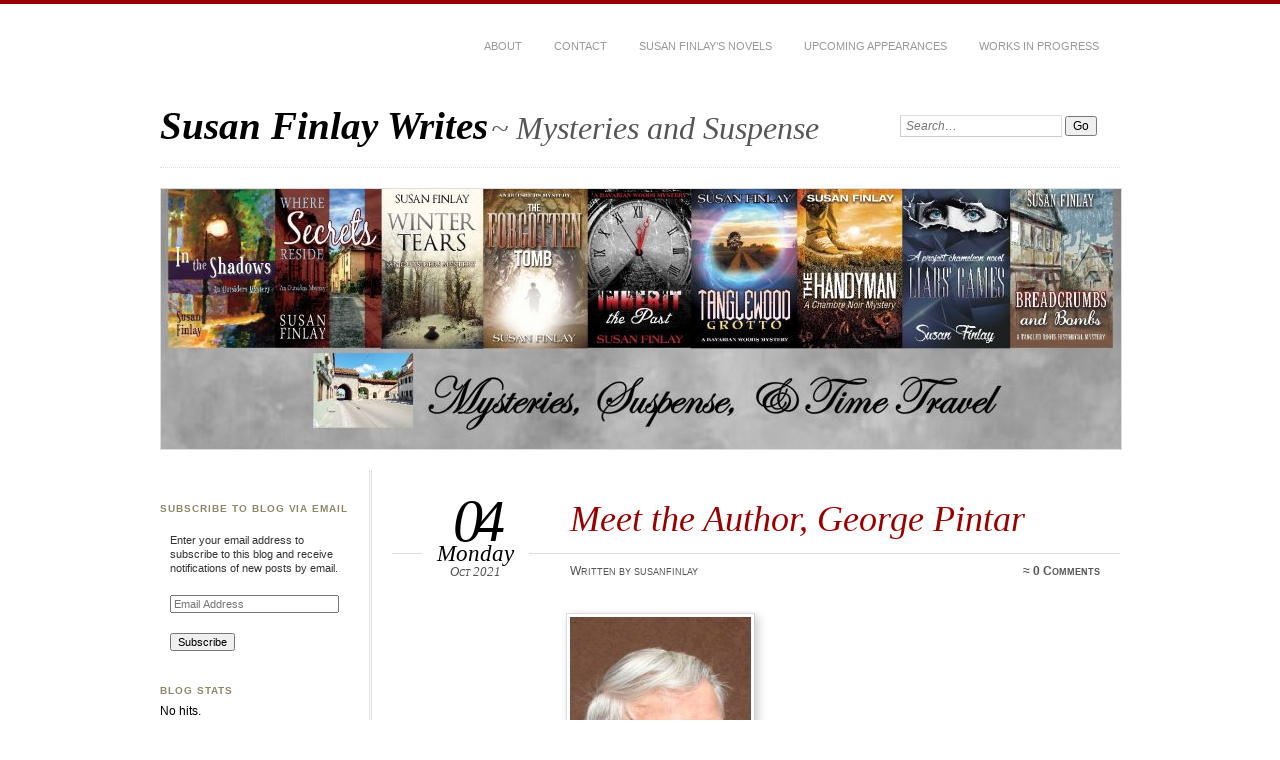

--- FILE ---
content_type: text/html; charset=UTF-8
request_url: https://www.susanfinlay.com/2021/10/04/meet-author-george-pintar/
body_size: 14197
content:
<!DOCTYPE html PUBLIC "-//W3C//DTD XHTML 1.0 Transitional//EN" "http://www.w3.org/TR/xhtml1/DTD/xhtml1-transitional.dtd">
<html xmlns="http://www.w3.org/1999/xhtml" lang="en-US" prefix="og: http://ogp.me/ns# fb: http://ogp.me/ns/fb#">

	<head profile="http://gmpg.org/xfn/11">
		<meta http-equiv="Content-Type" content="text/html; charset=UTF-8" />
		<title>Meet the Author, George Pintar - Susan Finlay Writes</title>
		<link rel="stylesheet" href="https://www.susanfinlay.com/wp-content/themes/chateau/style.css" type="text/css" media="screen" />
				<link rel="stylesheet" href="https://www.susanfinlay.com/wp-content/themes/chateau/css/print.css" type="text/css" media="print" />
		<!--[if IE]>
		<link rel="stylesheet" href="https://www.susanfinlay.com/wp-content/themes/chateau/css/ie.css" type="text/css" media="screen" />
		<![endif]-->
		<!-- iPhone Styles -->
		<meta name="viewport" content="width=device-width; initial-scale=1.0; maximum-scale=1.0; user-scalable=1;" />
		<link rel="apple-touch-icon" href="https://www.susanfinlay.com/wp-content/themes/chateau/images/iphone.png" />
		<link rel="stylesheet" href="https://www.susanfinlay.com/wp-content/themes/chateau/css/iphone.css" type="text/css" media="only screen and (max-device-width: 480px)" />
		<!-- End iPhone Styles -->	
				<style type="text/css">
			#mainTitle h1 a:hover strong, .postTitle h2, .postTitle h2 a, .morePosts a:hover, .morePosts h3 em, .sidebar-item a:active, .postExtras .post-edit-link, .postEntry a, #comments li a:hover, #respond h3, #respond p a, #respond label span, #menu .current_page_item a, #menu .current_page_parent .current_page_item a, #calendar_wrap table td a, #comments li.byuser .commentAuthor, .postEntry h1 {color:#990000;}
			body, #respond button:hover {border-color:#990000}
			#respond button:hover {background:#990000}
					</style>
				<link rel="alternate" type="application/rss+xml" title="Susan Finlay Writes" href="https://www.susanfinlay.com/feed/" />
		<link rel="shortcut icon" href="https://www.susanfinlay.com/wp-content/themes/chateau/images/favicon.ico" />
		<link rel="pingback" href="https://www.susanfinlay.com/xmlrpc.php" />
					<script>function theChampLoadEvent(e){var t=window.onload;if(typeof window.onload!="function"){window.onload=e}else{window.onload=function(){t();e()}}}</script>
		<script type="text/javascript">var theChampCloseIconPath = 'https://www.susanfinlay.com/wp-content/plugins/super-socializer/images/close.png';</script>
		<script> var theChampSiteUrl = 'https://www.susanfinlay.com', theChampVerified = 0, theChampEmailPopup = 0; </script>
		<style type="text/css">
	.the_champ_horizontal_sharing .theChampSharing{
					color: #fff;
				border-width: 0px;
		border-style: solid;
		border-color: transparent;
	}
		.the_champ_horizontal_sharing .theChampTCBackground{
		color:#666;
	}
		.the_champ_horizontal_sharing .theChampSharing:hover{
				border-color: transparent;
	}
	.the_champ_vertical_sharing .theChampSharing{
					color: #fff;
				border-width: 0px;
		border-style: solid;
		border-color: transparent;
	}
		.the_champ_vertical_sharing .theChampTCBackground{
		color:#666;
	}
		.the_champ_vertical_sharing .theChampSharing:hover{
				border-color: transparent;
	}
				div.the_champ_horizontal_sharing .the_champ_square_count{display: block}
			@media screen and (max-width:783px){.the_champ_vertical_sharing{display:none!important}}	</style>
	<!-- Jetpack Site Verification Tags -->
<meta name="google-site-verification" content="7Mzxj_GtJCz0HFAQ_w6jLKK6Oq4z7Y_6AVDGKJhROvs" />

<!-- This site is optimized with the Yoast SEO plugin v6.2 - https://yoa.st/1yg?utm_content=6.2 -->
<link rel="canonical" href="https://www.susanfinlay.com/2021/10/04/meet-author-george-pintar/" />
<meta property="og:locale" content="en_US" />
<meta property="og:type" content="article" />
<meta property="og:title" content="Meet the Author, George Pintar - Susan Finlay Writes" />
<meta property="og:description" content="Hi George! Welcome to Susan Finlay Writes blog site. Can you tell us a bit about your background? Where do&hellip;" />
<meta property="og:url" content="https://www.susanfinlay.com/2021/10/04/meet-author-george-pintar/" />
<meta property="og:site_name" content="Susan Finlay Writes" />
<meta property="article:publisher" content="https://www.facebook.com/Susan-Finlay-Author-108287392652815/" />
<meta property="article:section" content="Uncategorized" />
<meta property="article:published_time" content="2021-10-04T14:37:26+00:00" />
<meta property="og:image" content="https://www.susanfinlay.com/wp-content/uploads/2021/10/George-Headshot-320x529-181x300.jpg" />
<meta property="og:image:secure_url" content="https://www.susanfinlay.com/wp-content/uploads/2021/10/George-Headshot-320x529-181x300.jpg" />
<meta name="twitter:card" content="summary_large_image" />
<meta name="twitter:description" content="Hi George! Welcome to Susan Finlay Writes blog site. Can you tell us a bit about your background? Where do&hellip;" />
<meta name="twitter:title" content="Meet the Author, George Pintar - Susan Finlay Writes" />
<meta name="twitter:site" content="@SusanFinlay4" />
<meta name="twitter:image" content="https://www.susanfinlay.com/wp-content/uploads/2021/10/George-Headshot-320x529-181x300.jpg" />
<meta name="twitter:creator" content="@SusanFinlay4" />
<script type='application/ld+json'>{"@context":"http:\/\/schema.org","@type":"WebSite","@id":"#website","url":"https:\/\/www.susanfinlay.com\/","name":"Susan Finlay Writes","potentialAction":{"@type":"SearchAction","target":"https:\/\/www.susanfinlay.com\/?s={search_term_string}","query-input":"required name=search_term_string"}}</script>
<script type='application/ld+json'>{"@context":"http:\/\/schema.org","@type":"Person","url":"https:\/\/www.susanfinlay.com\/2021\/10\/04\/meet-author-george-pintar\/","sameAs":["https:\/\/www.facebook.com\/Susan-Finlay-Author-108287392652815\/","https:\/\/twitter.com\/SusanFinlay4"],"@id":"#person","name":"Susan Finlay"}</script>
<!-- / Yoast SEO plugin. -->

<link rel='dns-prefetch' href='//s0.wp.com' />
<link rel='dns-prefetch' href='//secure.gravatar.com' />
<link rel='dns-prefetch' href='//s.w.org' />
<link rel="alternate" type="application/rss+xml" title="Susan Finlay Writes &raquo; Meet the Author, George Pintar Comments Feed" href="https://www.susanfinlay.com/2021/10/04/meet-author-george-pintar/feed/" />
		<script type="text/javascript">
			window._wpemojiSettings = {"baseUrl":"https:\/\/s.w.org\/images\/core\/emoji\/2.3\/72x72\/","ext":".png","svgUrl":"https:\/\/s.w.org\/images\/core\/emoji\/2.3\/svg\/","svgExt":".svg","source":{"concatemoji":"https:\/\/www.susanfinlay.com\/wp-includes\/js\/wp-emoji-release.min.js?ver=4.9.1"}};
			!function(a,b,c){function d(a,b){var c=String.fromCharCode;l.clearRect(0,0,k.width,k.height),l.fillText(c.apply(this,a),0,0);var d=k.toDataURL();l.clearRect(0,0,k.width,k.height),l.fillText(c.apply(this,b),0,0);var e=k.toDataURL();return d===e}function e(a){var b;if(!l||!l.fillText)return!1;switch(l.textBaseline="top",l.font="600 32px Arial",a){case"flag":return!(b=d([55356,56826,55356,56819],[55356,56826,8203,55356,56819]))&&(b=d([55356,57332,56128,56423,56128,56418,56128,56421,56128,56430,56128,56423,56128,56447],[55356,57332,8203,56128,56423,8203,56128,56418,8203,56128,56421,8203,56128,56430,8203,56128,56423,8203,56128,56447]),!b);case"emoji":return b=d([55358,56794,8205,9794,65039],[55358,56794,8203,9794,65039]),!b}return!1}function f(a){var c=b.createElement("script");c.src=a,c.defer=c.type="text/javascript",b.getElementsByTagName("head")[0].appendChild(c)}var g,h,i,j,k=b.createElement("canvas"),l=k.getContext&&k.getContext("2d");for(j=Array("flag","emoji"),c.supports={everything:!0,everythingExceptFlag:!0},i=0;i<j.length;i++)c.supports[j[i]]=e(j[i]),c.supports.everything=c.supports.everything&&c.supports[j[i]],"flag"!==j[i]&&(c.supports.everythingExceptFlag=c.supports.everythingExceptFlag&&c.supports[j[i]]);c.supports.everythingExceptFlag=c.supports.everythingExceptFlag&&!c.supports.flag,c.DOMReady=!1,c.readyCallback=function(){c.DOMReady=!0},c.supports.everything||(h=function(){c.readyCallback()},b.addEventListener?(b.addEventListener("DOMContentLoaded",h,!1),a.addEventListener("load",h,!1)):(a.attachEvent("onload",h),b.attachEvent("onreadystatechange",function(){"complete"===b.readyState&&c.readyCallback()})),g=c.source||{},g.concatemoji?f(g.concatemoji):g.wpemoji&&g.twemoji&&(f(g.twemoji),f(g.wpemoji)))}(window,document,window._wpemojiSettings);
		</script>
		<style type="text/css">
img.wp-smiley,
img.emoji {
	display: inline !important;
	border: none !important;
	box-shadow: none !important;
	height: 1em !important;
	width: 1em !important;
	margin: 0 .07em !important;
	vertical-align: -0.1em !important;
	background: none !important;
	padding: 0 !important;
}
</style>
<link rel='stylesheet' id='the_champ_frontend_css-css'  href='https://www.susanfinlay.com/wp-content/plugins/super-socializer/css/front.css?ver=7.9.7' type='text/css' media='all' />
<link rel='stylesheet' id='social-logos-css'  href='https://www.susanfinlay.com/wp-content/plugins/jetpack/_inc/social-logos/social-logos.min.css?ver=1' type='text/css' media='all' />
<link rel='stylesheet' id='jetpack_css-css'  href='https://www.susanfinlay.com/wp-content/plugins/jetpack/css/jetpack.css?ver=5.7' type='text/css' media='all' />
<script type='text/javascript' src='https://www.susanfinlay.com/wp-includes/js/jquery/jquery.js?ver=1.12.4'></script>
<script type='text/javascript' src='https://www.susanfinlay.com/wp-includes/js/jquery/jquery-migrate.min.js?ver=1.4.1'></script>
<link rel='https://api.w.org/' href='https://www.susanfinlay.com/wp-json/' />
<link rel="EditURI" type="application/rsd+xml" title="RSD" href="https://www.susanfinlay.com/xmlrpc.php?rsd" />
<link rel="wlwmanifest" type="application/wlwmanifest+xml" href="https://www.susanfinlay.com/wp-includes/wlwmanifest.xml" /> 
<meta name="generator" content="WordPress 4.9.1" />
<link rel='shortlink' href='https://wp.me/p9yb3D-1WH' />
<link rel="alternate" type="application/json+oembed" href="https://www.susanfinlay.com/wp-json/oembed/1.0/embed?url=https%3A%2F%2Fwww.susanfinlay.com%2F2021%2F10%2F04%2Fmeet-author-george-pintar%2F" />
<link rel="alternate" type="text/xml+oembed" href="https://www.susanfinlay.com/wp-json/oembed/1.0/embed?url=https%3A%2F%2Fwww.susanfinlay.com%2F2021%2F10%2F04%2Fmeet-author-george-pintar%2F&#038;format=xml" />

<link rel='dns-prefetch' href='//v0.wordpress.com'/>
<link rel='dns-prefetch' href='//widgets.wp.com'/>
<link rel='dns-prefetch' href='//s0.wp.com'/>
<link rel='dns-prefetch' href='//0.gravatar.com'/>
<link rel='dns-prefetch' href='//1.gravatar.com'/>
<link rel='dns-prefetch' href='//2.gravatar.com'/>
<style type='text/css'>img#wpstats{display:none}</style><link rel="amphtml" href="https://www.susanfinlay.com/2021/10/04/meet-author-george-pintar/amp/" /><link rel="icon" href="https://www.susanfinlay.com/wp-content/uploads/2018/01/cropped-favicon-32x32.jpg" sizes="32x32" />
<link rel="icon" href="https://www.susanfinlay.com/wp-content/uploads/2018/01/cropped-favicon-192x192.jpg" sizes="192x192" />
<link rel="apple-touch-icon-precomposed" href="https://www.susanfinlay.com/wp-content/uploads/2018/01/cropped-favicon-180x180.jpg" />
<meta name="msapplication-TileImage" content="https://www.susanfinlay.com/wp-content/uploads/2018/01/cropped-favicon-270x270.jpg" />
	</head>
	
	<body class="post-template-default single single-post postid-7483 single-format-standard">
	
		<!-- HEADER -->
		<div id="header">
			<div id="menu">
				<div class="menu"><ul>
<li class="page_item page-item-5"><a href="https://www.susanfinlay.com/about/">About</a></li>
<li class="page_item page-item-621"><a href="https://www.susanfinlay.com/contact/">Contact</a></li>
<li class="page_item page-item-8"><a href="https://www.susanfinlay.com/susans-novels/">Susan Finlay&#8217;s Novels</a></li>
<li class="page_item page-item-919"><a href="https://www.susanfinlay.com/appearances/">Upcoming Appearances</a></li>
<li class="page_item page-item-4256"><a href="https://www.susanfinlay.com/works-in-progress/">Works In Progress</a></li>
</ul></div>
			</div>
			<div id="mainTitle">
				<h1>
					<a href="https://www.susanfinlay.com/" title="&laquo; Return to Susan Finlay Writes's Homepage">
						<strong>Susan Finlay Writes</strong> <span>~ Mysteries and Suspense</span>
					</a>
				</h1>
			</div>
			<div id="search">
				<form method="get" action="https://www.susanfinlay.com/" >
	<p>
		<label for="s" class="accesible">Search:</label>
		<input type="text" value="Search&hellip;" name="s" id="s" onfocus="this.value=''" />
		<input type="submit" name="search" value="Go" />
	</p>
</form>			</div>
			<div id="mainImage">
										<img src="https://www.susanfinlay.com/wp-content/uploads/2018/01/cropped-SusansWebsite16.jpg" width="960" height="260" alt="Susan Finlay Writes" title="Susan Finlay Writes" />
							</div>
		</div>

<div id="main" >
<div id="content">


	<div class="post" id="post-7483">
		<div class="postTitle">
			<h2>Meet the Author, George Pintar</h2>
			<p class="postDate">
				<strong>04</strong>
				<em>Monday</em>
				<span>Oct 2021</span>
			</p>
			<div class="postInfo">
				<p>Written by susanfinlay</p>
				<p class="postComCount">
					<strong>&asymp; <a href="https://www.susanfinlay.com/2021/10/04/meet-author-george-pintar/#respond" class="comments-link" >0 Comments</a></strong>
				</p>
			</div>
		</div>
		<div class="postContent">
			<div class="postExtras">
				<p></p>
											</div>
			<div class="postEntry">
				<p><em><img class="alignnone size-medium wp-image-7485" src="https://www.susanfinlay.com/wp-content/uploads/2021/10/George-Headshot-320x529-181x300.jpg" alt="" width="181" height="300" srcset="https://www.susanfinlay.com/wp-content/uploads/2021/10/George-Headshot-320x529-181x300.jpg 181w, https://www.susanfinlay.com/wp-content/uploads/2021/10/George-Headshot-320x529.jpg 320w" sizes="(max-width: 181px) 100vw, 181px" /></em></p>
<p><strong><em>Hi George! Welcome to Susan Finlay Writes blog site. Can you tell us a bit about your background? Where do you live? What kind of work do you do or did you do in the past?</em></strong></p>
<p>Some twenty years ago my wife and I moved to New Mexico. I am a transplant from Illinois. I was born during the depression in St. David, Illinois. Bradley University offered me a football and track scholarship. I was drafted into the US Army during the Koran conflict. Upon discharge, I enrolled at Western Illinois University, where I received my Bachelor&#8217;s and Master&#8217;s Degree. While teaching in Elementary and Secondary schools, I was accepted into the Ph.D. program at Southern Illinois University in Carbondale. I have experience as a school teacher, school administrator, Educational Consultant, fish farmer, and business owner. As a private pilot, I saw the vast landscape of the United States from on high.</p>
<p>I must admit I am insecure as a wordsmith creating passages that allow me to paint a good word picture. I attribute the insecurity to my early education. In my elementary school years, there was a change the way reading was taught. The emphasis on phonics was replaced with a concept of sight-reading. Those elementary school years and my aging ears have caused me to question my writing skills. But on the positive side, I continue to practice and learn from other writers.</p>
<p><strong><em>You’ve written a huge variety of books. Do you have a favorite type of book to write?</em></strong></p>
<p>I enjoy the storytelling escapades of Chile Charlie. He is my fictional character that spends his time researching the many ghost towns in New Mexico. Each of the abandoned towns has its history, culture, and economic reasons for its demise. In some cases, it’s like trying to find a needle in a haystack.</p>
<p><strong><em>Would you please tell us about your popular Chile Charlie series? I know it’s a series of short stories featuring a fictional character that brings some of New Mexico’s past to life. How did you get the idea for the character and the series?</em></strong></p>
<p>Chile Charlie, like me, is a transplant from the Midwest. His name in the Midwest was Prairie Grass Pete. He did not like the cold weather of Illinois. So he decided to find warmer weather and selected New Mexico as his destination. It was a long and arduous trip on his John Deere tractor. When he arrived in Clovis New Mexico he was arrested for selling Illinois Chilies which was definitely against New Mexico law. Prairie grass Pete was incarcerated for six months in the county jail. The district attorney finally was getting tired of him and decided he could be released if he did three things. He could change his name, clothing, and mode of transportation. Prairie grass Pete changed his name to Chile Charlie, discarded his Chicago Bears T-shirt and hat, and dressed in cowboy attire traded his John Deere tractor for an early model El Camino truck.</p>
<p><strong><em>How many books does the Chile Charlie series have? Are you planning more books in the series?</em></strong></p>
<p>I have three self-published Chile Charlie books and one published by Dorrance. All of those books have their setting in New Mexico. I am in the process of writing two additional Chile Charlie adventure books. One of the books takes place in Gallup, New Mexico that explores the similarities and differences between the Navajo and Zuni tribal spirituality and the Western Bible. There is also a bit of intrigue of a serial killer. The second book is about Chile Charlie’s adventures to graveyards throughout the United States to photograph and provide content about the famous and near famous people interned. There is also a book on the very back burner about Cimarron, New Mexico, and the cattle drives.</p>
<p><strong><em>You have a new book out called ‘Never Too Late’, a murder mystery set in Madrid, New Mexico. Can you tell us about that book?</em></strong></p>
<p>Gold, silver, and turquoise deposits were discovered near Madrid, New Mexico in the 1840s. The lure of getting rich brought miners from everywhere including Mexico to the area. Recently married Ramon and Rosetta were among those from Mexico who made the journey seeking prosperity&#8211; hatred of foreigner minors flared. Rosetta was killed when she attempted to save her husband from a savage beating.</p>
<p>Weeks later the bodies of five men were found in a ditch with bullet holes in their heads. A mystery was born&#8211; who massacred them? Chile Charlie became interested and decided that he would try to solve the mystery.<br />
Arriving in Madrid, Chile Charlie gathered individuals who might provide him with background information about the ghost town living, conditions at stagecoach stops, camels to replace mules as a beast of burden, and fighting for the heart of beauty.</p>
<p>These side stories were great, but did Chile Charlie find out who killed the five men in the ditch&#8211; you’ll only find out by reading my book Never Too Late</p>
<p><strong><em>Another of your series is about the musings of an Ostrich farmer. Are you that farmer or is he a fictional character? How did you get the idea for the series? Would you tell us about the series?</em></strong></p>
<p>No, I was not an ostrich farmer, but I did have a large fish farm. I borrowed the title from a departed friend who published a series of newspaper articles in a book using the title musing of a goat farmer. I could have used fish farmer but that didn’t ring as well as an ostrich.</p>
<p>Dipping my toes into the fiction writing pool, I was trying to discover what works for me and what didn’t. A book of <em>Musings of an Ostrich Farmer</em> was my cup of coffee.</p>
<p><em>Musings of an Ostrich Farmer</em> is a true and not so true set of short stories that I had the privilege of experiencing. There are stories about his grandfather coming from Croatia, about experiences of classmates from high school, tales of growing up in a small community, and any information about one of the smallest communities in New Mexico—Chez, population one.</p>
<p>The stories are told so that the reader can crawl inside my brain and feel my emotions and curiosity. There is no plot or theme discernible within the book. George has crafted each story to give the reader the pleasure of escaping reality. The stories give the reader a chance to think back to their own childhood experiences.</p>
<p>The meat of this book is far more focused on details of action than character building. The author is a free-spirit writer who sees no end to painting good word pictures.</p>
<p><strong><em>Several of your books are non-fiction, about Education, Proposal Writing, Networking, etc. Would you briefly tell us about those?</em></strong></p>
<p><em>Fundamentals of Proposal Writing</em> is for beginning want-to-be grant writers or administrators responsible for securing federal, state, or foundation funds. The book is a quick overview of all the items that go into a winning grant.</p>
<p>The book provides the fundamentals of how a grant writer can shape a basic project into a clear, well-organized document that is not unique but appealing to the reader. The fundamentals are mastered before creativity takes over.</p>
<p><em>Fundamentals of Proposal Writing</em> creates the framework for a simple, practical step-by-step approach to winning a grant. The book will walk you through the major elements that should be included in any proposal: needs assessment, objectives, activities, personnel description, evaluation plan, and budget.</p>
<p><em>Building Stronger Communities Using Community Education</em> is about establishing a process to share a vision, solution, and results. In today&#8217;s world, sharing is difficult when resources are scarce. Our community problems grow bigger when there are battles for funds.</p>
<p>This book is about how schools and communities shared visions can lead to solutions resulting in scarce resources and the battle for funds. The most significant investment we can make in our communities is our investment in schools and local government. Creating community visions that involve all stakeholders to focus on solving problems or offering services that do not duplicate themselves is what local citizens expect of public officials. Citizens want lower taxes and government not fragmented. The authors promoted that government cooperation and shared vision implementation affords citizens and economies of scale and efficiency without sacrificing local control or identity.</p>
<p><em>Digging Deeper into Networking</em> looks at how a robust business network can take your confidence and career path to new standings. We will also give pointers on how to build and maintain valuable connections. No matter what industry you’re in, networking is always a good idea for business professionals wishing to develop relationships and grow their influence.</p>
<p>The reader will learn the benefits and skills that will: lead to new business, make you more visible, provide fresh ideas and prospects, give you access to other business leaders, keep you in the know, and lead to new friendships,</p>
<p>The book stresses the most important thing to remember when networking is staying sincere in your efforts. Not every connection will prosper into a business relationship, but every contact can teach you something. If you approach networking with this mindset, it will be an enjoyable and fulfilling process that yields personal growth for years to come.</p>
<p><strong><em>I noticed you wrote a short tribute book under ‘Grief and Bereavement’ category about your wife, Jean N. Pintar. What a wonderful thing to do in her honor. What does your family think of the book?</em></strong></p>
<p>Thank you for the kind words but I don’t want to add any additional information to this question. It is just too painful.</p>
<p><strong><em>That&#8217;s understandable, George. I&#8217;m so sorry for your loss.</em></strong></p>
<p><strong><em>Are you currently working on a new book or have any books planned for next year?</em></strong></p>
<p>I am in the process of writing two additional Chile Charlie adventure books. One of the books takes place in Gallup, New Mexico that explores the similarities and differences between the Navajo and Zuni tribal spirituality and the Western Bible. There is also a bit of intrigue of a serial killer.</p>
<p>The second book is about Chile Charlie’s adventures to graveyards throughout the United States to photograph and provide content about the famous and near famous people interned. I am co-authoring this adventure with my son, who does the photographing of tombstones</p>
<p>There is also a book on the very back burner about Cimarron, New Mexico, and the cattle drives.</p>
<p><em><strong>Did you have to do a lot of research for your books? If so, where/how do you do your research</strong>?</em></p>
<p>All of my books required major research time. The sources for my research included Branigan Library, my library, the Internet, and personal travels to ghost and towns and villages cited in each book</p>
<p><strong><em>Who designed your book covers? Can you tell us about the design process? What inspired the designs</em>?</strong></p>
<p>My book covers came from the stock covers found on KDP (Kindle Direct Publishing). I am not very artistically inclined therefore, I use the stock covers available. I will attempt to design my cover for the two new books coming out in 2022.</p>
<p><strong><em>What would you like to tell readers about yourself or your writings?</em></strong></p>
<p>I am best known for my fictional character Chile Charlie. In series of short stories, I portray what life was like in some ghost towns in the southwest corner of New Mexico.</p>
<p>I am a prolific writer. I have published eight fiction books and four nonfiction books. My language style is colorful and direct. I let Chile Charlie interview others to extract a storyline.</p>
<p><strong><em>Do you have any upcoming author appearances planned? If so, when and where can readers meet you? Where else can they buy your books?</em></strong></p>
<p>On December 11, 2021, I will participate in the Las Cruces Writers event at the Mesilla Valley Mall. I have no other things scheduled for 2021. What 2022 will bring is still questionable.<br />
All of my books can be purchased at Amazon. <a href="https://www.amazon.com/George-Pintar/e/B09GBCMRN2">https://www.amazon.com/George-Pintar/e/B09GBCMRN2</a></p>
<p>I have books in the following retail outlets:<br />
The Book Nook located at 225 E. Idaho<br />
Coas Bookstore downtown<br />
Mesilla Bookstore in Mesilla<br />
Also, I have books to sell at my home 853 Chile Court.</p>
<p><strong>Author Bio:</strong> George Pintar, an educator and business owner, is a contemporary New Mexican author who hails from the Midwest. He spent 25 years as a grant writer and now focuses on fictional pursuits. George started writing at 87 years of age and firmly believes it’s never too late to start a new career.</p>
<div id="tab-a90f5cdd-9106-3" class="wpb_tab ui-tabs-panel wpb_ui-tabs-hide vc_clearfix ui-corner-bottom ui-widget-content" role="tabpanel" aria-labelledby="ui-id-1" aria-hidden="false">
<div class="wpb_text_column wpb_content_element ">
<div class="wpb_wrapper">
<p>With his feline companion Sir Gallagher, George conjures up tales of years gone by that will tickle the reader’s fancy forever. A teller of tales, George dreams up humorous short, spirited stories. He is best known for his fictional character Chile Charlie, the featured protagonist of <i>The Adventures of Chile Charlie</i>.</p>
<p><a href="https://georgepintarbooks.com/">https://georgepintarbooks.com/</a></p>
<p><a href="https://georgepintarbooks.com/#!/blog">https://georgepintarbooks.com/#!/blog</a></p>
<p>&nbsp;</p>
<p>&nbsp;</p>
</div>
</div>
</div>
<div class="sharedaddy sd-sharing-enabled"><div class="robots-nocontent sd-block sd-social sd-social-official sd-sharing"><h3 class="sd-title">Share this:</h3><div class="sd-content"><ul><li class="share-facebook"><div class="fb-share-button" data-href="https://www.susanfinlay.com/2021/10/04/meet-author-george-pintar/" data-layout="button_count"></div></li><li class="share-linkedin"><div class="linkedin_button"><script type="in/share" data-url="https://www.susanfinlay.com/2021/10/04/meet-author-george-pintar/" data-counter="right"></script></div></li><li class="share-reddit"><div class="reddit_button"><iframe src="https://www.reddit.com/static/button/button1.html?newwindow=true&width=120&amp;url=https%3A%2F%2Fwww.susanfinlay.com%2F2021%2F10%2F04%2Fmeet-author-george-pintar%2F&amp;title=Meet%20the%20Author%2C%20George%20Pintar" height="22" width="120" scrolling="no" frameborder="0"></iframe></div></li><li class="share-twitter"><a href="https://twitter.com/share" class="twitter-share-button" data-url="https://www.susanfinlay.com/2021/10/04/meet-author-george-pintar/" data-text="Meet the Author, George Pintar" data-via="SusanFinlay4" >Tweet</a></li><li class="share-google-plus-1"><div class="googleplus1_button"><div class="g-plus" data-action="share" data-annotation="bubble" data-href="https://www.susanfinlay.com/2021/10/04/meet-author-george-pintar/"></div></div></li><li class="share-end"></li></ul></div></div></div><div class='sharedaddy sd-block sd-like jetpack-likes-widget-wrapper jetpack-likes-widget-unloaded' id='like-post-wrapper-141132685-7483-696c3a66c07b6' data-src='https://widgets.wp.com/likes/#blog_id=141132685&amp;post_id=7483&amp;origin=www.susanfinlay.com&amp;obj_id=141132685-7483-696c3a66c07b6' data-name='like-post-frame-141132685-7483-696c3a66c07b6'><h3 class="sd-title">Like this:</h3><div class='likes-widget-placeholder post-likes-widget-placeholder' style='height: 55px;'><span class='button'><span>Like</span></span> <span class="loading">Loading...</span></div><span class='sd-text-color'></span><a class='sd-link-color'></a></div>			</div>
		</div>
	</div>
	
	
<!-- You can start editing here. -->


		<!-- If comments are open, but there are no comments. -->

		


<div id="respond">
	<h3>Leave a reply on "Meet the Author, George Pintar"</h3>

	
	<form action="https://www.susanfinlay.com/wp-comments-post.php" method="post" id="commentform">

				
		<p class="cancel-comment-reply"><a rel="nofollow" id="cancel-comment-reply-link" href="/2021/10/04/meet-author-george-pintar/#respond" style="display:none;">Click here to cancel reply.</a></p>
		
		<p>
			<label for="author"><strong>Name <span>(*)</span></strong></label>
			<input type="text" name="author" id="author" value="" />
		</p>
		<p>
			<label for="email"><strong>E-mail <span>(*)</span></strong></label>
			<input type="text" name="email" id="email" value="" />
		</p>
		<p>
			<label for="url">Website</label>
			<input type="text" name="url" id="url" value="" />
		</p>

				
		<p>
			<label for="comment"><strong>Message <span>(*)</span></strong></label>
			<textarea name="comment" id="comment" cols="" rows=""></textarea>
		</p>
		
		<p>
			<button name="submit" type="submit" id="submit"><span>Send</span></button>
		</p>
		
		<input type='hidden' name='comment_post_ID' value='7483' id='comment_post_ID' />
<input type='hidden' name='comment_parent' id='comment_parent' value='0' />
		
		<p style="display: none;"><input type="hidden" id="akismet_comment_nonce" name="akismet_comment_nonce" value="d36e1938e2" /></p><p class="comment-subscription-form"><input type="checkbox" name="subscribe_comments" id="subscribe_comments" value="subscribe" style="width: auto; -moz-appearance: checkbox; -webkit-appearance: checkbox;" /> <label class="subscribe-label" id="subscribe-label" for="subscribe_comments">Notify me of follow-up comments by email.</label></p><p class="comment-subscription-form"><input type="checkbox" name="subscribe_blog" id="subscribe_blog" value="subscribe" style="width: auto; -moz-appearance: checkbox; -webkit-appearance: checkbox;" /> <label class="subscribe-label" id="subscribe-blog-label" for="subscribe_blog">Notify me of new posts by email.</label></p><p style="display: none;"><input type="hidden" id="ak_js" name="ak_js" value="201"/></p>
	</form>

	
</div>

	
	
</div>

<div id="sidebar">
	<ul>
	
		<!-- Widgets Top -->
		<li class="sidebar-item"><h3>Subscribe to Blog via Email</h3>
			<form action="#" method="post" accept-charset="utf-8" id="subscribe-blog-blog_subscription-2">
				<div id="subscribe-text"><p>Enter your email address to subscribe to this blog and receive notifications of new posts by email.</p>
</div>					<p id="subscribe-email">
						<label id="jetpack-subscribe-label" for="subscribe-field-blog_subscription-2">
							Email Address						</label>
						<input type="email" name="email" required="required" class="required" value="" id="subscribe-field-blog_subscription-2" placeholder="Email Address" />
					</p>

					<p id="subscribe-submit">
						<input type="hidden" name="action" value="subscribe" />
						<input type="hidden" name="source" value="https://www.susanfinlay.com/2021/10/04/meet-author-george-pintar/" />
						<input type="hidden" name="sub-type" value="widget" />
						<input type="hidden" name="redirect_fragment" value="blog_subscription-2" />
												<input type="submit" value="Subscribe" name="jetpack_subscriptions_widget" />
					</p>
							</form>

			<script>
			/*
			Custom functionality for safari and IE
			 */
			(function( d ) {
				// In case the placeholder functionality is available we remove labels
				if ( ( 'placeholder' in d.createElement( 'input' ) ) ) {
					var label = d.querySelector( 'label[for=subscribe-field-blog_subscription-2]' );
						label.style.clip 	 = 'rect(1px, 1px, 1px, 1px)';
						label.style.position = 'absolute';
						label.style.height   = '1px';
						label.style.width    = '1px';
						label.style.overflow = 'hidden';
				}

				// Make sure the email value is filled in before allowing submit
				var form = d.getElementById('subscribe-blog-blog_subscription-2'),
					input = d.getElementById('subscribe-field-blog_subscription-2'),
					handler = function( event ) {
						if ( '' === input.value ) {
							input.focus();

							if ( event.preventDefault ){
								event.preventDefault();
							}

							return false;
						}
					};

				if ( window.addEventListener ) {
					form.addEventListener( 'submit', handler, false );
				} else {
					form.attachEvent( 'onsubmit', handler );
				}
			})( document );
			</script>
				
</li><li class="sidebar-item"><h3>Blog Stats</h3>No hits.</li><li class="sidebar-item"><h3>Archives</h3>		<ul>
			<li><a href='https://www.susanfinlay.com/2025/09/'>September 2025</a></li>
	<li><a href='https://www.susanfinlay.com/2024/12/'>December 2024</a></li>
	<li><a href='https://www.susanfinlay.com/2024/09/'>September 2024</a></li>
	<li><a href='https://www.susanfinlay.com/2023/10/'>October 2023</a></li>
	<li><a href='https://www.susanfinlay.com/2023/09/'>September 2023</a></li>
	<li><a href='https://www.susanfinlay.com/2023/06/'>June 2023</a></li>
	<li><a href='https://www.susanfinlay.com/2023/05/'>May 2023</a></li>
	<li><a href='https://www.susanfinlay.com/2023/04/'>April 2023</a></li>
	<li><a href='https://www.susanfinlay.com/2023/02/'>February 2023</a></li>
	<li><a href='https://www.susanfinlay.com/2022/05/'>May 2022</a></li>
	<li><a href='https://www.susanfinlay.com/2021/12/'>December 2021</a></li>
	<li><a href='https://www.susanfinlay.com/2021/11/'>November 2021</a></li>
	<li><a href='https://www.susanfinlay.com/2021/10/'>October 2021</a></li>
	<li><a href='https://www.susanfinlay.com/2021/09/'>September 2021</a></li>
	<li><a href='https://www.susanfinlay.com/2021/08/'>August 2021</a></li>
	<li><a href='https://www.susanfinlay.com/2021/07/'>July 2021</a></li>
	<li><a href='https://www.susanfinlay.com/2021/06/'>June 2021</a></li>
	<li><a href='https://www.susanfinlay.com/2021/04/'>April 2021</a></li>
	<li><a href='https://www.susanfinlay.com/2021/01/'>January 2021</a></li>
	<li><a href='https://www.susanfinlay.com/2020/11/'>November 2020</a></li>
	<li><a href='https://www.susanfinlay.com/2020/10/'>October 2020</a></li>
	<li><a href='https://www.susanfinlay.com/2020/09/'>September 2020</a></li>
	<li><a href='https://www.susanfinlay.com/2020/07/'>July 2020</a></li>
	<li><a href='https://www.susanfinlay.com/2020/05/'>May 2020</a></li>
	<li><a href='https://www.susanfinlay.com/2020/04/'>April 2020</a></li>
	<li><a href='https://www.susanfinlay.com/2020/03/'>March 2020</a></li>
	<li><a href='https://www.susanfinlay.com/2020/01/'>January 2020</a></li>
	<li><a href='https://www.susanfinlay.com/2019/12/'>December 2019</a></li>
	<li><a href='https://www.susanfinlay.com/2019/10/'>October 2019</a></li>
	<li><a href='https://www.susanfinlay.com/2019/09/'>September 2019</a></li>
	<li><a href='https://www.susanfinlay.com/2019/08/'>August 2019</a></li>
	<li><a href='https://www.susanfinlay.com/2019/07/'>July 2019</a></li>
	<li><a href='https://www.susanfinlay.com/2019/06/'>June 2019</a></li>
	<li><a href='https://www.susanfinlay.com/2019/05/'>May 2019</a></li>
	<li><a href='https://www.susanfinlay.com/2019/04/'>April 2019</a></li>
	<li><a href='https://www.susanfinlay.com/2019/03/'>March 2019</a></li>
	<li><a href='https://www.susanfinlay.com/2019/01/'>January 2019</a></li>
	<li><a href='https://www.susanfinlay.com/2018/12/'>December 2018</a></li>
	<li><a href='https://www.susanfinlay.com/2018/11/'>November 2018</a></li>
	<li><a href='https://www.susanfinlay.com/2018/10/'>October 2018</a></li>
	<li><a href='https://www.susanfinlay.com/2018/09/'>September 2018</a></li>
	<li><a href='https://www.susanfinlay.com/2018/08/'>August 2018</a></li>
	<li><a href='https://www.susanfinlay.com/2018/07/'>July 2018</a></li>
	<li><a href='https://www.susanfinlay.com/2018/06/'>June 2018</a></li>
	<li><a href='https://www.susanfinlay.com/2018/05/'>May 2018</a></li>
	<li><a href='https://www.susanfinlay.com/2018/04/'>April 2018</a></li>
	<li><a href='https://www.susanfinlay.com/2018/03/'>March 2018</a></li>
	<li><a href='https://www.susanfinlay.com/2018/02/'>February 2018</a></li>
	<li><a href='https://www.susanfinlay.com/2018/01/'>January 2018</a></li>
	<li><a href='https://www.susanfinlay.com/2017/12/'>December 2017</a></li>
	<li><a href='https://www.susanfinlay.com/2017/11/'>November 2017</a></li>
	<li><a href='https://www.susanfinlay.com/2017/10/'>October 2017</a></li>
	<li><a href='https://www.susanfinlay.com/2017/09/'>September 2017</a></li>
	<li><a href='https://www.susanfinlay.com/2017/08/'>August 2017</a></li>
	<li><a href='https://www.susanfinlay.com/2017/07/'>July 2017</a></li>
	<li><a href='https://www.susanfinlay.com/2017/06/'>June 2017</a></li>
	<li><a href='https://www.susanfinlay.com/2017/05/'>May 2017</a></li>
	<li><a href='https://www.susanfinlay.com/2017/04/'>April 2017</a></li>
	<li><a href='https://www.susanfinlay.com/2017/03/'>March 2017</a></li>
	<li><a href='https://www.susanfinlay.com/2016/12/'>December 2016</a></li>
	<li><a href='https://www.susanfinlay.com/2016/11/'>November 2016</a></li>
	<li><a href='https://www.susanfinlay.com/2016/10/'>October 2016</a></li>
	<li><a href='https://www.susanfinlay.com/2016/09/'>September 2016</a></li>
	<li><a href='https://www.susanfinlay.com/2016/08/'>August 2016</a></li>
	<li><a href='https://www.susanfinlay.com/2016/07/'>July 2016</a></li>
	<li><a href='https://www.susanfinlay.com/2016/06/'>June 2016</a></li>
	<li><a href='https://www.susanfinlay.com/2016/05/'>May 2016</a></li>
	<li><a href='https://www.susanfinlay.com/2016/04/'>April 2016</a></li>
	<li><a href='https://www.susanfinlay.com/2016/01/'>January 2016</a></li>
	<li><a href='https://www.susanfinlay.com/2015/12/'>December 2015</a></li>
	<li><a href='https://www.susanfinlay.com/2015/11/'>November 2015</a></li>
	<li><a href='https://www.susanfinlay.com/2015/10/'>October 2015</a></li>
	<li><a href='https://www.susanfinlay.com/2015/09/'>September 2015</a></li>
	<li><a href='https://www.susanfinlay.com/2015/08/'>August 2015</a></li>
	<li><a href='https://www.susanfinlay.com/2015/07/'>July 2015</a></li>
	<li><a href='https://www.susanfinlay.com/2015/06/'>June 2015</a></li>
	<li><a href='https://www.susanfinlay.com/2015/05/'>May 2015</a></li>
	<li><a href='https://www.susanfinlay.com/2015/04/'>April 2015</a></li>
	<li><a href='https://www.susanfinlay.com/2015/03/'>March 2015</a></li>
	<li><a href='https://www.susanfinlay.com/2015/02/'>February 2015</a></li>
	<li><a href='https://www.susanfinlay.com/2015/01/'>January 2015</a></li>
	<li><a href='https://www.susanfinlay.com/2014/12/'>December 2014</a></li>
	<li><a href='https://www.susanfinlay.com/2014/11/'>November 2014</a></li>
	<li><a href='https://www.susanfinlay.com/2014/10/'>October 2014</a></li>
	<li><a href='https://www.susanfinlay.com/2014/09/'>September 2014</a></li>
	<li><a href='https://www.susanfinlay.com/2014/08/'>August 2014</a></li>
	<li><a href='https://www.susanfinlay.com/2014/07/'>July 2014</a></li>
	<li><a href='https://www.susanfinlay.com/2014/06/'>June 2014</a></li>
	<li><a href='https://www.susanfinlay.com/2014/05/'>May 2014</a></li>
	<li><a href='https://www.susanfinlay.com/2014/04/'>April 2014</a></li>
	<li><a href='https://www.susanfinlay.com/2014/03/'>March 2014</a></li>
	<li><a href='https://www.susanfinlay.com/2014/02/'>February 2014</a></li>
	<li><a href='https://www.susanfinlay.com/2014/01/'>January 2014</a></li>
	<li><a href='https://www.susanfinlay.com/2013/12/'>December 2013</a></li>
	<li><a href='https://www.susanfinlay.com/2013/11/'>November 2013</a></li>
	<li><a href='https://www.susanfinlay.com/2013/10/'>October 2013</a></li>
	<li><a href='https://www.susanfinlay.com/2013/09/'>September 2013</a></li>
	<li><a href='https://www.susanfinlay.com/2013/08/'>August 2013</a></li>
	<li><a href='https://www.susanfinlay.com/2013/07/'>July 2013</a></li>
	<li><a href='https://www.susanfinlay.com/2013/06/'>June 2013</a></li>
	<li><a href='https://www.susanfinlay.com/2013/05/'>May 2013</a></li>
	<li><a href='https://www.susanfinlay.com/2013/04/'>April 2013</a></li>
	<li><a href='https://www.susanfinlay.com/2013/03/'>March 2013</a></li>
	<li><a href='https://www.susanfinlay.com/2013/02/'>February 2013</a></li>
	<li><a href='https://www.susanfinlay.com/2012/11/'>November 2012</a></li>
	<li><a href='https://www.susanfinlay.com/2012/10/'>October 2012</a></li>
		</ul>
		</li>
		<li class="sidebar-item" id="subscribeItem">
			<h3>&clubs; Subscribe</h3>
			<ul>
				<li><a href="https://www.susanfinlay.com/feed/" title="Subscribe to Entries (RSS)">Entries (RSS)</a></li>
				<li><a href="https://www.susanfinlay.com/comments/feed/" title="Subscribe to Comments (RSS)">Comments (RSS)</a></li>
			</ul>
		</li>
		
		<!-- Widgets Bottom -->
				
	</ul>
</div>
</div>

	<!-- FOOTER -->
	<div id="footer">
		<div id="aboutInfo">
			<h4>About*</h4>
			<div id="welcomeMsg">
				<!-- Welcome Message -->
							<div class="textwidget"><p>©2019 Susan Finlay</p>
</div>
					</div>
		</div>	
		<div id="siteMap">
			<ul id="siteMapList">
				
				<!-- Widgets Footer Extras -->
								
			</ul>
		</div>
		<div id="copyright">
			<p>
				Susan Finlay Writes is proudly powered by <a href="http://wordpress.org/" target="_blank">WordPress</a> and <a href="http://chateau-theme.com" target="_blank">Ch&acirc;teau Theme</a> by <a href="http://ignacioricci.com" target="_blank">Ignacio Ricci</a>
			</p>
		</div>
	</div>
		
		<div style="display:none">
	</div>

	<script type="text/javascript">
		window.WPCOM_sharing_counts = {"https:\/\/www.susanfinlay.com\/2021\/10\/04\/meet-author-george-pintar\/":7483};
	</script>
<div id="fb-root"></div>
			<script>(function(d, s, id) { var js, fjs = d.getElementsByTagName(s)[0]; if (d.getElementById(id)) return; js = d.createElement(s); js.id = id; js.src = 'https://connect.facebook.net/en_US/sdk.js#xfbml=1&appId=249643311490&version=v2.3'; fjs.parentNode.insertBefore(js, fjs); }(document, 'script', 'facebook-jssdk'));</script>
			<script>
			jQuery( document.body ).on( 'post-load', function() {
				if ( 'undefined' !== typeof FB ) {
					FB.XFBML.parse();
				}
			} );
			</script>
			<script type="text/javascript">
			jQuery( document ).ready( function() {
				jQuery.getScript( 'https://platform.linkedin.com/in.js?async=true', function success() {
					IN.init();
				});
			});
			jQuery( document.body ).on( 'post-load', function() {
				if ( typeof IN != 'undefined' )
					IN.parse();
			});
			</script>			<script>!function(d,s,id){var js,fjs=d.getElementsByTagName(s)[0],p=/^http:/.test(d.location)?'http':'https';if(!d.getElementById(id)){js=d.createElement(s);js.id=id;js.src=p+'://platform.twitter.com/widgets.js';fjs.parentNode.insertBefore(js,fjs);}}(document, 'script', 'twitter-wjs');</script>
						<script>
			function renderGooglePlus1() {
				if ( 'undefined' === typeof gapi ) {
					return;
				}

				jQuery( '.g-plus' ).each(function() {
					var $button = jQuery( this );

					if ( ! $button.data( 'gplus-rendered' ) ) {
						gapi.plusone.render( this, {
							href: $button.attr( 'data-href' ),
							size: $button.attr( 'data-size' ),
							annotation: $button.attr( 'data-annotation' )
						});

						$button.data( 'gplus-rendered', true );
					}
				});
			}

			(function() {
				var po = document.createElement('script'); po.type = 'text/javascript'; po.async = true;
				po.src = 'https://apis.google.com/js/platform.js';
				po.innerHTML = '{"parsetags": "explicit"}';
				po.onload = renderGooglePlus1;
				var s = document.getElementsByTagName('script')[0]; s.parentNode.insertBefore(po, s);
			})();

			jQuery( document.body ).on( 'post-load', renderGooglePlus1 );
			</script>
			<script type='text/javascript' src='https://www.susanfinlay.com/wp-includes/js/comment-reply.min.js?ver=4.9.1'></script>
<script type='text/javascript' src='https://s0.wp.com/wp-content/js/devicepx-jetpack.js?ver=202603'></script>
<script type='text/javascript' src='https://secure.gravatar.com/js/gprofiles.js?ver=2026Janaa'></script>
<script type='text/javascript'>
/* <![CDATA[ */
var WPGroHo = {"my_hash":""};
/* ]]> */
</script>
<script type='text/javascript' src='https://www.susanfinlay.com/wp-content/plugins/jetpack/modules/wpgroho.js?ver=4.9.1'></script>
<script type='text/javascript' src='https://www.susanfinlay.com/wp-content/plugins/super-socializer/js/front/combined.js?ver=7.9.7'></script>
<script type='text/javascript' src='https://www.susanfinlay.com/wp-includes/js/wp-embed.min.js?ver=4.9.1'></script>
<script type='text/javascript' src='https://www.susanfinlay.com/wp-content/plugins/jetpack/_inc/build/postmessage.min.js?ver=5.7'></script>
<script type='text/javascript' src='https://www.susanfinlay.com/wp-content/plugins/jetpack/_inc/build/jquery.jetpack-resize.min.js?ver=5.7'></script>
<script type='text/javascript' src='https://www.susanfinlay.com/wp-content/plugins/jetpack/_inc/build/likes/queuehandler.min.js?ver=5.7'></script>
<script async="async" type='text/javascript' src='https://www.susanfinlay.com/wp-content/plugins/akismet/_inc/form.js?ver=4.0.1'></script>
<script type='text/javascript'>
/* <![CDATA[ */
var sharing_js_options = {"lang":"en","counts":"1"};
/* ]]> */
</script>
<script type='text/javascript' src='https://www.susanfinlay.com/wp-content/plugins/jetpack/_inc/build/sharedaddy/sharing.min.js?ver=5.7'></script>
<script type='text/javascript'>
var windowOpen;
			jQuery( document.body ).on( 'click', 'a.share-facebook', function() {
				// If there's another sharing window open, close it.
				if ( 'undefined' !== typeof windowOpen ) {
					windowOpen.close();
				}
				windowOpen = window.open( jQuery( this ).attr( 'href' ), 'wpcomfacebook', 'menubar=1,resizable=1,width=600,height=400' );
				return false;
			});
</script>
	<iframe src='https://widgets.wp.com/likes/master.html?ver=20171126#ver=20171126' scrolling='no' id='likes-master' name='likes-master' style='display:none;'></iframe>
	<div id='likes-other-gravatars'><div class="likes-text"><span>%d</span> bloggers like this:</div><ul class="wpl-avatars sd-like-gravatars"></ul></div>
	<script type='text/javascript' src='https://stats.wp.com/e-202603.js' async defer></script>
<script type='text/javascript'>
	_stq = window._stq || [];
	_stq.push([ 'view', {v:'ext',j:'1:5.7',blog:'141132685',post:'7483',tz:'0',srv:'www.susanfinlay.com'} ]);
	_stq.push([ 'clickTrackerInit', '141132685', '7483' ]);
</script>
	
	<script type="text/javascript">
  (function() {
    var po = document.createElement('script'); po.type = 'text/javascript'; po.async = true;
    po.src = 'https://apis.google.com/js/plusone.js';
    var s = document.getElementsByTagName('script')[0]; s.parentNode.insertBefore(po, s);
  })();
</script>
	<script type="text/javascript" src="https://ajax.googleapis.com/ajax/libs/jquery/1.8.3/jquery.min.js"></script>
	<script type="text/javascript" src="https://www.susanfinlay.com/wp-content/themes/chateau/js/chateau.min.js"></script>

<script defer src="https://static.cloudflareinsights.com/beacon.min.js/vcd15cbe7772f49c399c6a5babf22c1241717689176015" integrity="sha512-ZpsOmlRQV6y907TI0dKBHq9Md29nnaEIPlkf84rnaERnq6zvWvPUqr2ft8M1aS28oN72PdrCzSjY4U6VaAw1EQ==" data-cf-beacon='{"version":"2024.11.0","token":"c728111ad9b4412d8cfbddb95901bf18","r":1,"server_timing":{"name":{"cfCacheStatus":true,"cfEdge":true,"cfExtPri":true,"cfL4":true,"cfOrigin":true,"cfSpeedBrain":true},"location_startswith":null}}' crossorigin="anonymous"></script>
</body>
</html>

--- FILE ---
content_type: text/html; charset=utf-8
request_url: https://accounts.google.com/o/oauth2/postmessageRelay?parent=https%3A%2F%2Fwww.susanfinlay.com&jsh=m%3B%2F_%2Fscs%2Fabc-static%2F_%2Fjs%2Fk%3Dgapi.lb.en.OE6tiwO4KJo.O%2Fd%3D1%2Frs%3DAHpOoo_Itz6IAL6GO-n8kgAepm47TBsg1Q%2Fm%3D__features__
body_size: 163
content:
<!DOCTYPE html><html><head><title></title><meta http-equiv="content-type" content="text/html; charset=utf-8"><meta http-equiv="X-UA-Compatible" content="IE=edge"><meta name="viewport" content="width=device-width, initial-scale=1, minimum-scale=1, maximum-scale=1, user-scalable=0"><script src='https://ssl.gstatic.com/accounts/o/2580342461-postmessagerelay.js' nonce="LIM7msHgBJQ2XT120Dao9Q"></script></head><body><script type="text/javascript" src="https://apis.google.com/js/rpc:shindig_random.js?onload=init" nonce="LIM7msHgBJQ2XT120Dao9Q"></script></body></html>